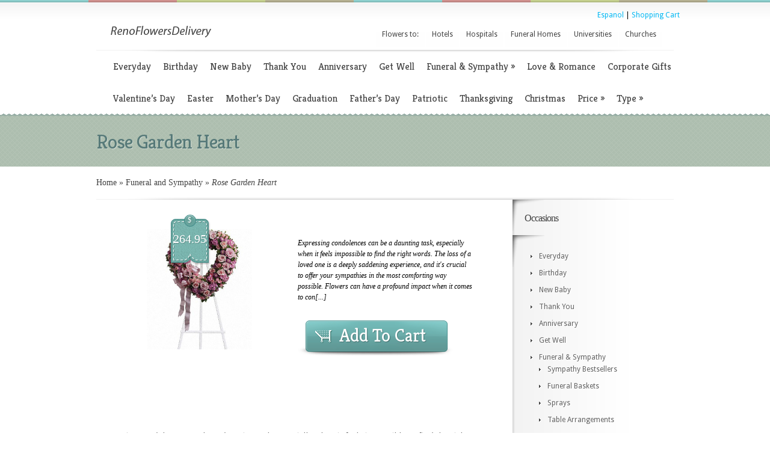

--- FILE ---
content_type: text/html; charset=UTF-8
request_url: https://www.renoflowersdelivery.com/rose-garden-heart-pdt238-2a/
body_size: 9566
content:
<!DOCTYPE html PUBLIC "-//W3C//DTD XHTML 1.0 Transitional//EN" "http://www.w3.org/TR/xhtml1/DTD/xhtml1-transitional.dtd">
<html itemscope itemtype="http://schema.org/LocalBusiness" xmlns="http://www.w3.org/1999/xhtml" dir="ltr" lang="en-US" xmlns:fb="http://ogp.me/ns/fb#" xmlns:addthis="http://www.addthis.com/help/api-spec" >
<head profile="http://gmpg.org/xfn/11">
<meta http-equiv="Content-Type" content="text/html; charset=UTF-8" />
<title>Rose Garden Heart | Reno Flowers Delivery</title>

<meta name="viewport" content="width=device-width, initial-scale=1" />
<link href='/responsive-home.css' rel='stylesheet' type='text/css'/>


<meta property="og:site_name" content="Rose Garden Heart | renoflowersdelivery.com"/>


<meta property="og:image" content="https://www.renoflowersdelivery.com/wp-content/uploads/2012/02/T238-2A.jpg">

<link rel="stylesheet" href="https://www.renoflowersdelivery.com/wp-content/themes/Boutique/style.css" type="text/css" media="screen" />
<link rel="stylesheet" href="https://www.renoflowersdelivery.com/wp-content/themes/Boutique/css/colorpicker.css" type="text/css" media="screen" />

<link href='https://fonts.googleapis.com/css?family=Droid+Sans:regular,bold' rel='stylesheet' type='text/css'/>
<link href='https://fonts.googleapis.com/css?family=Kreon:light,regular' rel='stylesheet' type='text/css'/>


<!--[if lt IE 7]>
	<link rel="stylesheet" type="text/css" href="https://www.renoflowersdelivery.com/wp-content/themes/Boutique/css/ie6style.css" />
	<script type="text/javascript" src="https://www.renoflowersdelivery.com/wp-content/themes/Boutique/js/DD_belatedPNG_0.0.8a-min.js"></script>
	<script type="text/javascript">DD_belatedPNG.fix('img#logo, span.overlay, a.zoom-icon, a.more-icon, #menu, #menu-right, #menu-content, ul#top-menu ul, #menu-bar, .footer-widget ul li, span.post-overlay, #content-area, .avatar-overlay, .comment-arrow, .testimonials-item-bottom, #quote, #bottom-shadow, #quote .container');</script>
<![endif]-->
<!--[if IE 7]>
	<link rel="stylesheet" type="text/css" href="https://www.renoflowersdelivery.com/wp-content/themes/Boutique/css/ie7style.css" />
<![endif]-->
<!--[if IE 8]>
	<link rel="stylesheet" type="text/css" href="https://www.renoflowersdelivery.com/wp-content/themes/Boutique/css/ie8style.css" />
<![endif]-->

<script type="text/javascript">
	document.documentElement.className = 'js';
</script>

<style>
.sr_lh {
    background-color: #865923;
    color: #FFFFFF;
    margin-bottom: 16px;
    padding: 4px;
	display: block; font-size: 16px;
}
</style>



<meta content="Boutique v.1.6" name="generator"/><link media="screen" type="text/css" href="https://www.renoflowersdelivery.com/wp-content/themes/Boutique/epanel/page_templates/js/fancybox/jquery.fancybox-1.3.4.css" rel="stylesheet" />
<link media="screen" type="text/css" href="https://www.renoflowersdelivery.com/wp-content/themes/Boutique/epanel/page_templates/page_templates.css" rel="stylesheet" />


<link rel='stylesheet' id='et-rating-css'  href='https://www.renoflowersdelivery.com/wp-content/themes/Boutique/css/jquery.rating.css?ver=3.4.1' type='text/css' media='all' />




<link rel='stylesheet' id='myStyleSheets-css'  href='/wp-content/uploads/eshop_files/eshop.css' type='text/css' media='all' />


<script type='text/javascript' src='/wp-includes/js/jquery/jquery.js?ver=1.7.2'></script>

<script type='text/javascript' src='/wp-content/themes/Boutique/epanel/shortcodes/js/et_shortcodes_frontend.js?ver=1.8'></script>


<link rel="EditURI" type="application/rsd+xml" title="RSD" href="https://www.renoflowersdelivery.com/xmlrpc.php?rsd" />
<link rel="wlwmanifest" type="application/wlwmanifest+xml" href="https://www.renoflowersdelivery.com/wp-includes/wlwmanifest.xml" /> 

<!--[if lt IE 8]>
<style type="text/css">
.eshoppanels li{
    display:inline;
    margin:10px 5px 0 5px;
}
</style>
<![endif]-->
<!-- Meta SEO Pack BEGIN -->
<meta name="description" content="" />
<meta name="keywords" content="" />
<link rel="canonical" href="https://www.renoflowersdelivery.com/rose-garden-heart-pdt238-2a/" />
<!-- Meta SEO Pack END -->
<!-- used in scripts --><meta name="et_featured_auto_speed" content="7000" /><meta name="et_disable_toptier" content="1" /><meta name="et_featured_slider_pause" content="1" /><meta name="et_featured_slider_auto" content="1" /><meta name="et_theme_folder" content="/wp-content/themes/Boutique" /><link id='droid_sans' href='https://fonts.googleapis.com/css?family=Droid Sans' rel='stylesheet' type='text/css' /><style type='text/css'>body { font-family: 'Droid Sans', Arial, sans-serif !important;  }</style><style type='text/css'>body {  }</style>
<!-- Dynamic Widgets v1.5.2 by QURL - http://www.qurl.nl //-->
	<style type="text/css">
		#et_pt_portfolio_gallery { margin-left: -41px; margin-right: -51px; }
		.et_pt_portfolio_item { margin-left: 35px; }
		.et_portfolio_small { margin-left: -40px !important; }
		.et_portfolio_small .et_pt_portfolio_item { margin-left: 32px !important; }
		.et_portfolio_large { margin-left: -26px !important; }
		.et_portfolio_large .et_pt_portfolio_item { margin-left: 11px !important; }
	</style>
<!--<script type='text/javascript' src='http://ajax.googleapis.com/ajax/libs/jquery/1.7.1/jquery.min.js'></script>-->
<script type='text/javascript' src='/jquery.popupWindow.js'></script>

<script type='text/javascript' src='/wp-includes/js/jquery/jquery.js?ver=1.11.3'></script>
<script type='text/javascript' src='/wp-includes/js/jquery/jquery-migrate.min.js?ver=1.2.1'></script>
</head>
<body class="single single-post postid- single-format-standard gecko">




		<div id="color-stripes"></div>

    

           

	<div id="header">

    <div id="shopcart" style="float: right; padding-right: 150px;"> 
 
 
<a href="https://www.entregadefloristerialocal.org/jardin-de-rosas-pdt238-2a" title="Shop for Jard�n de Rosas - Entrega el mismo día en flores por floristería local">Espanol</a> | 



<a href="https://www.localfloristdelivery.org/network/cart.php?storeid=0074">Shopping Cart</a></div><div style="clear:both;"></div>

    <style>

#header {

padding-top: 10px;	

}

</style>  



    		<div class="container clearfix">



			<div id="logo-area">

				<a href="https://www.renoflowersdelivery.com/">

										<!--<img src="/wp-content/themes/Boutique/images/logo.png" alt="" id="logo"/>-->

                    <img src="https://www.renoflowersdelivery.com/renoflowersdelivery.png" title="Reno Flowers Delivery" id="logo"/>

				</a><!--<img src="/ftd.jpg" border="0" width="65" style="position: relative; top: -10px;" /> -->

				<!--<p id="slogan">--><span style="position: relative; top: 10px"></span><!--</p>-->



			   





                

			</div> <!-- end #logo-area -->

			

			


<ul id="top-menu" class="nav sf-js-enabled"><li id="menu-item-1474" class="menu-item menu-item-type-custom menu-item-object-custom menu-item-1474"><a>Flowers to:</a></li>

<li id="menu-item-868" class="menu-item menu-item-type-custom menu-item-object-custom menu-item-868"><a href="https://www.renoflowersdelivery.com/hotels-motels-and-resorts/" title="Flowers to Reno Hotels">Hotels</a></li>

<li id="menu-item-1473" class="menu-item menu-item-type-custom menu-item-object-custom menu-item-1473"><a href="https://www.renoflowersdelivery.com/hospitals-and-medical-centers/" title="Flowers to Reno Hospitals">Hospitals</a></li>

<li id="menu-item-1472" class="menu-item menu-item-type-custom menu-item-object-custom menu-item-1472"><a href="https://www.renoflowersdelivery.com/funeral-homes-and-cemeteries/" title="Flowers to Reno Funeral Homes">Funeral Homes</a></li>

<li id="menu-item-1475" class="menu-item menu-item-type-custom menu-item-object-custom menu-item-1475"><a href="https://www.renoflowersdelivery.com/universities-and-college-campuses/" title="Flowers to Reno Universities">Universities</a></li>

<li id="menu-item-1476" class="menu-item menu-item-type-custom menu-item-object-custom menu-item-1476"><a href="https://www.renoflowersdelivery.com/churches-temples-mosques-synagogues-and-wedding-chapels/" title="Flowers to Reno Churches">Churches</a></li>

</ul>

			

			<div class="clear"></div>

            

<center>

	 

	 



	

    
	

	</center>						

			<div id="menu-content">

				<div id="menu-shadow"></div>

				<ul id="secondary-menu" class="nav clearfix"><li id="menu-item-113" class="menu-item menu-item-type-taxonomy menu-item-object-category menu-item-113"><a href="https://www.renoflowersdelivery.com/category/everyday/" title="Flowers Just Because, for any occasion, and everyday in Reno">Everyday</a></li>

<li id="menu-item-114" class="menu-item menu-item-type-taxonomy menu-item-object-category menu-item-114"><a href="https://www.renoflowersdelivery.com/category/birthday/" title="Find your perfect birthday arrangement here! Flower Delivery anywhere in Reno!">Birthday</a></li>

<li id="menu-item-115" class="menu-item menu-item-type-taxonomy menu-item-object-category menu-item-115"><a href="https://www.renoflowersdelivery.com/category/new-baby/" title="Send Flowers, Teddy Bears, and Balloons. Same Day delivery to Reno hospitals!">New Baby</a></li>

<li id="menu-item-116" class="menu-item menu-item-type-taxonomy menu-item-object-category menu-item-116"><a href="https://www.renoflowersdelivery.com/category/thank-you/" title="Show your appreciation and gratitude. Thank you flower category is design specifically for this reason.">Thank You</a></li>

<li id="menu-item-117" class="menu-item menu-item-type-taxonomy menu-item-object-category menu-item-117"><a href="https://www.renoflowersdelivery.com/category/anniversary/" title="Celebrate this special anniversary with beautiful flowers!">Anniversary</a></li>

<li id="menu-item-118" class="menu-item menu-item-type-taxonomy menu-item-object-category menu-item-118"><a href="https://www.renoflowersdelivery.com/category/get-well/" title="Send Get Well flowers today to make them feel special and wish them quicker recovery.">Get Well</a></li>

<li id="menu-item-119" class="menu-item menu-item-type-taxonomy menu-item-object-category menu-item-119"><a href="https://www.renoflowersdelivery.com/category/funeral-and-sympathy/" title="Send Sympathy and Funeral Flowers to show your love and respect! Same day delivery is available in Reno!">Funeral &#038; Sympathy</a>

<ul class="sub-menu">

	<li id="menu-item-660" class="menu-item menu-item-type-taxonomy menu-item-object-category menu-item-660"><a href="https://www.renoflowersdelivery.com/category/funeral-and-sympathy/sympathy-bestsellers/">Sympathy Bestsellers</a></li>

	<li id="menu-item-644" class="menu-item menu-item-type-taxonomy menu-item-object-category menu-item-644"><a href="https://www.renoflowersdelivery.com/category/funeral-and-sympathy/baskets/">Funeral Baskets</a></li>

	<li id="menu-item-753" class="menu-item menu-item-type-taxonomy menu-item-object-category menu-item-753"><a href="https://www.renoflowersdelivery.com/category/funeral-and-sympathy/sprays/">Sprays</a></li>

	<li id="menu-item-9716" class="menu-item menu-item-type-taxonomy menu-item-object-category menu-item-9716"><a href="https://www.renoflowersdelivery.com/category/funeral-and-sympathy/table-arrangements/">Table Arrangements</a></li>

	<li id="menu-item-9730" class="menu-item menu-item-type-taxonomy menu-item-object-category menu-item-9730"><a href="https://www.renoflowersdelivery.com/category/funeral-and-sympathy/plants/">Sympathy Plants</a></li>

	<li id="menu-item-9908" class="menu-item menu-item-type-taxonomy menu-item-object-category menu-item-9908"><a href="https://www.renoflowersdelivery.com/category/funeral-and-sympathy/inside-casket/">Inside Casket</a></li>

	<li id="menu-item-9965" class="menu-item menu-item-type-taxonomy menu-item-object-category menu-item-9965"><a href="https://www.renoflowersdelivery.com/category/funeral-and-sympathy/wreaths/">Wreaths</a></li>

	<li id="menu-item-10011" class="menu-item menu-item-type-taxonomy menu-item-object-category menu-item-10011"><a href="https://www.renoflowersdelivery.com/category/funeral-and-sympathy/crosses/">Crosses</a></li>

	<li id="menu-item-10016" class="menu-item menu-item-type-taxonomy menu-item-object-category menu-item-10016"><a href="https://www.renoflowersdelivery.com/category/funeral-and-sympathy/casket-sprays/">Casket Sprays</a></li>

	<li id="menu-item-10017" class="menu-item menu-item-type-taxonomy menu-item-object-category menu-item-10017"><a href="https://www.renoflowersdelivery.com/category/funeral-and-sympathy/hearts/">Hearts</a></li>

</ul>

</li>

<li id="menu-item-120" class="menu-item menu-item-type-taxonomy menu-item-object-category menu-item-120"><a href="https://www.renoflowersdelivery.com/category/love-and-romance/" title="Discover bouquets to show your love and affection">Love &#038; Romance</a></li>

<li id="menu-item-15376" class="menu-item menu-item-type-taxonomy menu-item-object-category menu-item-15376"><a href="https://www.renoflowersdelivery.com/category/corporate-gifts/" title="Shop Corporate Flowers design to send your best wishes and make the right impression">Corporate Gifts</a></li>

<li id="menu-item-607" class="menu-item menu-item-type-taxonomy menu-item-object-category menu-item-607"><a href="https://www.renoflowersdelivery.com/category/valentines-day/" title="Love is definitely in the air in Reno with these Valentine arrangements">Valentine&#8217;s Day</a></li>

<li id="menu-item-578" class="menu-item menu-item-type-taxonomy menu-item-object-category menu-item-578"><a href="https://www.renoflowersdelivery.com/category/easter/" title="Perfect Easter arrangements are all here! Flower Delivery to Reno Churches and households is available!">Easter</a></li>

<li id="menu-item-9337" class="menu-item menu-item-type-taxonomy menu-item-object-category menu-item-9337"><a href="https://www.renoflowersdelivery.com/category/mothers-day/" title="Find your perfect arrangement to show mom your love and appreciation">Mother&#8217;s Day</a></li>

<li id="menu-item-15362" class="menu-item menu-item-type-taxonomy menu-item-object-category menu-item-15362"><a href="https://www.renoflowersdelivery.com/category/graduation/" title="Show them how proud you are with Graduation Flowers. Flower Delivery to Reno Universities is available.">Graduation</a></li>

<li id="menu-item-14623" class="menu-item menu-item-type-taxonomy menu-item-object-category menu-item-14623"><a href="https://www.renoflowersdelivery.com/category/fathers-day/" title="Your dad likes flowers too, especially baskets with goodies and bouquet designed specially for a perfect Father's Day">Father&#8217;s Day</a></li>

<li id="menu-item-14610" class="menu-item menu-item-type-taxonomy menu-item-object-category menu-item-14610"><a href="https://www.renoflowersdelivery.com/category/patriotic/" title="Celebrate Independence Day, Memorial Day, and show your respect with these Patriotic arrangements!">Patriotic</a></li>

<li id="menu-item-12953" class="menu-item menu-item-type-taxonomy menu-item-object-category menu-item-12953"><a href="https://www.renoflowersdelivery.com/category/thanksgiving/" title="Thanksgiving Flowers specifically designed for this occasion">Thanksgiving</a></li>

<li id="menu-item-15177" class="menu-item menu-item-type-taxonomy menu-item-object-category menu-item-15177"><a href="https://www.renoflowersdelivery.com/category/christmas/" title="Same Day Delivery of Christmas Flowers anywhere in Reno!">Christmas</a></li>

<li id="menu-item-10462" class="menu-item menu-item-type-taxonomy menu-item-object-category menu-item-10462"><a href="https://www.renoflowersdelivery.com/category/price/">Price</a>

<ul class="sub-menu">

	<!--<li id="menu-item-10467" class="menu-item menu-item-type-taxonomy menu-item-object-category menu-item-10467"><a href="https://www.renoflowersdelivery.com/category/price/under-40/">Under $40</a></li>-->

	<li id="menu-item-10463" class="menu-item menu-item-type-taxonomy menu-item-object-category menu-item-10463"><a href="https://www.renoflowersdelivery.com/category/price/40-60/">$40 &#8211; $60</a></li>

	<li id="menu-item-10464" class="menu-item menu-item-type-taxonomy menu-item-object-category menu-item-10464"><a href="https://www.renoflowersdelivery.com/category/price/60-80/">$60 &#8211; $80</a></li>

	<li id="menu-item-10465" class="menu-item menu-item-type-taxonomy menu-item-object-category menu-item-10465"><a href="https://www.renoflowersdelivery.com/category/price/80-100/">$80 &#8211; $100</a></li>

	<li id="menu-item-10466" class="menu-item menu-item-type-taxonomy menu-item-object-category menu-item-10466"><a href="https://www.renoflowersdelivery.com/category/price/over-100/">Over $100</a></li>

</ul>

</li>

<li id="menu-item-12256" class="menu-item menu-item-type-taxonomy menu-item-object-category menu-item-12256"><a href="https://www.renoflowersdelivery.com/category/bouquet-type/">Type</a>

<ul class="sub-menu">

	<li id="menu-item-12262" class="menu-item menu-item-type-taxonomy menu-item-object-category menu-item-12262"><a href="https://www.renoflowersdelivery.com/category/bouquet-type/balloons/">Balloons</a></li>

	<li id="menu-item-15340" class="menu-item menu-item-type-taxonomy menu-item-object-category menu-item-15340"><a href="https://www.renoflowersdelivery.com/category/bouquet-type/basket/">Baskets</a></li>

	<li id="menu-item-12257" class="menu-item menu-item-type-taxonomy menu-item-object-category menu-item-12257"><a href="https://www.renoflowersdelivery.com/category/bouquet-type/centerpieces/">Centerpieces</a></li>

	<li id="menu-item-12259" class="menu-item menu-item-type-taxonomy menu-item-object-category menu-item-12259"><a href="https://www.renoflowersdelivery.com/category/bouquet-type/novelty-arrangements/">Novelty Arrangements</a></li>

	<li id="menu-item-12954" class="menu-item menu-item-type-taxonomy menu-item-object-category menu-item-12954"><a href="https://www.renoflowersdelivery.com/category/bouquet-type/cut-bouquets/">Cut Bouquets</a></li>

	<li id="menu-item-12260" class="menu-item menu-item-type-taxonomy menu-item-object-category menu-item-12260"><a href="https://www.renoflowersdelivery.com/category/bouquet-type/vase-arrangements/">Vase Arrangements</a></li>

	<li id="menu-item-12261" class="menu-item menu-item-type-taxonomy menu-item-object-category menu-item-12261"><a href="https://www.renoflowersdelivery.com/category/bouquet-type/roses-bouquet-type/">Roses</a></li>

	<li id="menu-item-12263" class="menu-item menu-item-type-taxonomy menu-item-object-category menu-item-12263"><a href="https://www.renoflowersdelivery.com/category/bouquet-type/fruit-baskets/">Fruit Baskets</a></li>

	<li id="menu-item-12264" class="menu-item menu-item-type-taxonomy menu-item-object-category menu-item-12264"><a href="https://www.renoflowersdelivery.com/category/bouquet-type/plants-bouquet-type/">Plants</a></li>

	<li id="menu-item-12258" class="menu-item menu-item-type-taxonomy menu-item-object-category menu-item-12258"><a href="https://www.renoflowersdelivery.com/category/bouquet-type/one-sided-arrangements/">One Sided Arrangements</a></li>

</ul>

</li>

</ul>                <style>

                ul#secondary-menu {

				/*	float:left;

					width:810px;*/

				}

				</style>

               <!-- <ul id="secondary-menu" style="float: right; width:115px; padding-top: 18px; padding-left: 0px;"><li><a href="http://www.floristone.com/index.cfm?source_id=aff&AffiliateID=2011116018">More Choices</a></li></ul>-->

			</div> <!-- menu-content -->

		</div> <!-- end .container -->

	</div> <!-- end #header -->    
    <div id="top-area" style="background-color: rgb(173, 190, 175);">
		<div id="top-area-bg">
			<div id="bottom-area-bg" style="background: transparent url("images/bottom-area-bg.png") repeat-x scroll left bottom;">
				<div class="container">
					<div id="category-inner">
		<h1 class="category-title">Rose Garden Heart        
    </h1>
	    </div> <!-- end #category-inner -->				</div> <!-- end .container -->
			</div> <!-- end #bottom-area-bg -->
		</div> <!-- end #top-area-bg -->
	</div> <!-- end #top-area -->
	
	<div id="main-content-area" class="container">
    
<div id="breadcrumbs">
					<a href="http://www.localfloristdelivery.org">Home</a> <span class="raquo">&raquo;</span>
				
									
<a href="https://www.renoflowersdelivery.com/category/funeral-and-sympathy/">Funeral and Sympathy</a> <span class="raquo">&raquo;</span>


 Rose Garden Heart 					<!-- AddThis Button BEGIN -->
<!-- AddThis Button END -->
    

</div> <!-- end #breadcrumbs -->
<div id="main-content">
	<div id="main-content-bg">
		<div id="main-content-bottom-bg" class="clearfix">
			<div id="left-area">
				<div id="main-products" class="clearfix">
		<div class="entry post clearfix">
    <!-- itemexists -->
				
	   
			<div id="et-slides" style="background:none;">
		<div id="et-slides-items">
        
					<center><div class="et-slide">
                                            <img width="175" height="200" src="https://www.renoflowersdelivery.com/wp-content/uploads/2012/02/T238-2A.jpg" class="attachment-medium wp-post-image" alt="Rose Garden Heart" title="Rose Garden Heart" />
                    
                    
                    
                    
           <a href="https://www.renoflowersdelivery.com/wp-content/uploads/2012/02/T238-2A.jpg" class="fancybox" rel="single-gallery" title="Rose Garden Heart"><span class="overlay" style="background:none;"></span> <span class="magnify"></span></a></div></center><!-- #et-slide -->				</div><!-- #et-slides-items -->
				<span class="price-tag"><span>$</span>264.95</span>
				<!--<a id="et-single-left-arrow" href="#">Previous</a>
				<a id="et-single-right-arrow" href="#">Next</a>-->
		</div>  <!-- #et-slides -->
			
			<div class="item-description">
				                
                <div class="single-item-ratings clearfix">
									</div> <!-- end .single-item-ratings -->
                                    
                                    
			
				<p>Expressing condolences can be a daunting task, especially when it feels impossible to find the right words. The loss of a loved one is a deeply saddening experience, and it's crucial to offer your sympathies in the most comforting way possible. Flowers can have a profound impact when it comes to con[...]</p>
                <!-- hello world -->
               
				<!--<a class="single-addtocart et-shop-item" href="#et-entry-post-T238-2A">Add To Cart</a>-->
               
               
                                 
                                <a id="abc" class="single-addtocart" href="https://www.localfloristdelivery.org/network/cart.php?storeid=0074&productid=T238-2A&channel=pdp&source=">Add To Cart</a>
                		
                                
                                
                            
                		
                
                  
					<div class="product_frame">
		<div id="et-entry-post-T238-2A">
			<div class="et_popup_product_info et_eshop">
				<h2 class="et_popup_title"><a href="https://www.renoflowersdelivery.com/rose-garden-heart-pdt238-2a/">Rose Garden Heart</a></h2><div class="et_popup_excerpt">Expressing condolences can be a daunting task, especially when it feels impossible to find the right words. The loss of a loved one is a deeply saddening experience, and it's crucial to offer your sympathies in the most comforting way possible. Flowers can have a profound impact when it comes to con[...]</div>
			<form action="https://www.renoflowersdelivery.com/shopping-cart/" method="post" class="eshop addtocart sale" id="eshopprod97031423095816">
			<fieldset style="position: relative; top: -20px"><legend><span class="offset">Order T238-2A</span></legend><input type="hidden" name="option" value="1" />
						<!--<table width="100%" style="position:relative; top: -20px;"><tr><td width="75%">--><span class="sgloptiondetails"><span class="sgloption">Sale</span> <span class="sglprice">$264.95</span></span>
						<label for="qtyT238-2A1423095816" class="qty"><abbr title="Quantity">Qty</abbr>:</label>
				<input type="text" value="1" id="qtyT238-2A1423095816" maxlength="3" size="3" name="qty" class="iqty" readonly disabled/>  
			
			<input type="hidden" name="pclas" value="" />
			<input type="hidden" name="pname" value="T238-2A" />
			<input type="hidden" name="pid" value="T238-2A" />
			<input type="hidden" name="purl" value="https://www.renoflowersdelivery.com/rose-garden-heart-pdt238-2a/" />
			<input type="hidden" name="postid" value="T238-2A" />
			<input type="hidden" name="eshopnon" value="set" /><input type="hidden" id="_wpnonce1423095816" name="_wpnonce1423095816" value="af418949a9" /><input type="hidden" name="_wp_http_referer" value="/rose-garden-heart-pdt238-2a/" /><a id="abcfam114" class="single-addtocart et-shop-item" href="https://www.localfloristdelivery.org/network/cart.php?storeid=0074&productid=T238-2A&channel=popup&source=" onclick=parent.location="https://www.localfloristdelivery.org/network/cart.php?storeid=0074&productid=T238-2A&channel=popup&source=";>Add To Cart</a>
			<div class="eshopajax"></div></fieldset>
			</form>			</div> <!-- end .et_popup_product_info -->
		</div> <!-- end #et-entry-post-T238-2A -->
	</div> <!-- end .product_frame -->
    
	<div class="boutique_description_border">
		<div class="boutique_description">
			<h4 class="description-title"></h4>
            			<span class="price"></span>
			<div class="clear"></div>
			<div class="entry-item-ratings clearfix"></div>
								<p>
	Expressing condolences can be a daunting task, especially when it feels impossible to find the right words. The loss of a loved one is a deeply saddening experience, and it's crucial to offer your sympathies in the most comforting way possible. Flowers can have a profound impact when it comes to con[...]
</p>
					</div> <!-- end .boutique_description -->
	</div> <!-- end .boutique_description_border -->
                
			</div> <!-- end .item-description -->
			
			<div class="clear"></div>
            
				<br /><br />
		<p>
	<em><span style="font-size:14px;">Expressing condolences can be a daunting task, especially when it feels impossible to find the right words. The loss of a loved one is a deeply saddening experience, and it's crucial to offer your sympathies in the most comforting way possible. Flowers can have a profound impact when it comes to conveying your condolences. <br><br>Our Rose Garden Heart bouquet is a sincere gesture to offer solace to those who are mourning. This stunning arrangement is carefully crafted and features an array of exquisite flowers, such as light pink roses, miniature carnations, hydrangeas, lavender button spray chrysanthemums, and more. Our florists hand-select each bloom and arrange them to create a breathtaking bouquet that conveys your thoughtfulness and sincerity. This bouquet is a wonderful way to show someone that you care during their time of need. <br><br>Flowers are a powerful means of communicating your message of love, sympathy, and peace to those who are suffering from a loss. Our Finest Farewell Spray condolence bouquet is a perfect complement to the Rose Garden Heart bouquet, as it expresses your deepest condolences in a meaningful way. <br><br>If you are considering sending a condolence bouquet to someone in Canada or the USA, our exquisite flowers are an excellent choice. You can pre-order your Rose Garden Heart bouquet with our local florists or opt for same-day delivery. All of our flower arrangements are freshly prepared and delivered straight to your doorstep.</span></em>
</p>
<p>
	<span style="font-size:14px;">Item No. T238-2A</span></p>
				<h4 style="color: black;">Price: $264.95</h4><br>
             
                
                	</div> <!-- end .entry -->
	
		
			
					
	
	<!-- You can start editing here. -->

<div id="comment-wrap" class="clearfix no-comments-bg">

		   <div id="comment-section" class="nocomments">
		  			 <!-- If comments are closed. -->
				
		  	   </div>
		
										
</div> <script type="text/javascript">
  $(document).ready(function() {
    //function getElements(){
	oForm = document.forms[0];
	name = oForm.elements["pid"].value;
       // var x=document.getElementsByName("pid");
       document.writeln(name + " elements!");
	   
    //}
	});
    
</script>	
 				
				</div> <!-- end #main-products -->		
			</div> <!-- end #left-area -->
			
			<div id="sidebar">
	        <div class="widget"><h4 class="widget-title">Occasions</h4><div class="widget-content"><div class="menu-lower-nav-container"><ul id="menu-lower-nav" class="menu"><li class="menu-item menu-item-type-taxonomy menu-item-object-category menu-item-113"><a href="http://www.renoflowersdelivery.com/category/everyday/">Everyday</a></li>
<li class="menu-item menu-item-type-taxonomy menu-item-object-category menu-item-114"><a href="http://www.renoflowersdelivery.com/category/birthday/">Birthday</a></li>
<li class="menu-item menu-item-type-taxonomy menu-item-object-category menu-item-115"><a href="http://www.renoflowersdelivery.com/category/new-baby/">New Baby</a></li>
<li class="menu-item menu-item-type-taxonomy menu-item-object-category menu-item-116"><a href="http://www.renoflowersdelivery.com/category/thank-you/">Thank You</a></li>
<li class="menu-item menu-item-type-taxonomy menu-item-object-category current-menu-item menu-item-117"><a href="http://www.renoflowersdelivery.com/category/anniversary/">Anniversary</a></li>
<li class="menu-item menu-item-type-taxonomy menu-item-object-category menu-item-118"><a href="http://www.renoflowersdelivery.com/category/get-well/">Get Well</a></li>
<li class="menu-item menu-item-type-taxonomy menu-item-object-category menu-item-119"><a href="http://www.renoflowersdelivery.com/category/funeral-and-sympathy/">Funeral &#038; Sympathy</a>
<ul class="sub-menu">
	<li class="menu-item menu-item-type-taxonomy menu-item-object-category menu-item-660"><a href="http://www.renoflowersdelivery.com/category/funeral-and-sympathy/sympathy-bestsellers/">Sympathy Bestsellers</a></li>
	<li class="menu-item menu-item-type-taxonomy menu-item-object-category menu-item-644"><a href="http://www.renoflowersdelivery.com/category/funeral-and-sympathy/baskets/">Funeral Baskets</a></li>
	<li class="menu-item menu-item-type-taxonomy menu-item-object-category menu-item-753"><a href="http://www.renoflowersdelivery.com/category/funeral-and-sympathy/sprays/">Sprays</a></li>
	<li class="menu-item menu-item-type-taxonomy menu-item-object-category menu-item-9716"><a href="http://www.renoflowersdelivery.com/category/funeral-and-sympathy/table-arrangements/">Table Arrangements</a></li>
	<li class="menu-item menu-item-type-taxonomy menu-item-object-category menu-item-9730"><a href="http://www.renoflowersdelivery.com/category/funeral-and-sympathy/plants/">Sympathy Plants</a></li>
	<li class="menu-item menu-item-type-taxonomy menu-item-object-category menu-item-9908"><a href="http://www.renoflowersdelivery.com/category/funeral-and-sympathy/inside-casket/">Inside Casket</a></li>
	<li class="menu-item menu-item-type-taxonomy menu-item-object-category menu-item-9965"><a href="http://www.renoflowersdelivery.com/category/funeral-and-sympathy/wreaths/">Wreaths</a></li>
	<li class="menu-item menu-item-type-taxonomy menu-item-object-category menu-item-10011"><a href="http://www.renoflowersdelivery.com/category/funeral-and-sympathy/crosses/">Crosses</a></li>
	<li class="menu-item menu-item-type-taxonomy menu-item-object-category menu-item-10016"><a href="http://www.renoflowersdelivery.com/category/funeral-and-sympathy/casket-sprays/">Casket Sprays</a></li>
	<li class="menu-item menu-item-type-taxonomy menu-item-object-category menu-item-10017"><a href="http://www.renoflowersdelivery.com/category/funeral-and-sympathy/hearts/">Hearts</a></li>
</ul>
</li>
<li class="menu-item menu-item-type-taxonomy menu-item-object-category menu-item-120"><a href="http://www.renoflowersdelivery.com/category/love-and-romance/">Love &#038; Romance</a></li>
<li class="menu-item menu-item-type-taxonomy menu-item-object-category menu-item-15376"><a href="http://www.renoflowersdelivery.com/category/corporate-gifts/">Corporate Gifts</a></li>
<li class="menu-item menu-item-type-taxonomy menu-item-object-category menu-item-607"><a href="http://www.renoflowersdelivery.com/category/valentines-day/">Valentine&#8217;s Day</a></li>
<li class="menu-item menu-item-type-taxonomy menu-item-object-category menu-item-578"><a href="http://www.renoflowersdelivery.com/category/easter/">Easter</a></li>
<li class="menu-item menu-item-type-taxonomy menu-item-object-category menu-item-9337"><a href="http://www.renoflowersdelivery.com/category/mothers-day/">Mother&#8217;s Day</a></li>
<li class="menu-item menu-item-type-taxonomy menu-item-object-category menu-item-15362"><a href="http://www.renoflowersdelivery.com/category/graduation/">Graduation</a></li>
<li class="menu-item menu-item-type-taxonomy menu-item-object-category menu-item-14623"><a href="http://www.renoflowersdelivery.com/category/fathers-day/">Father&#8217;s Day</a></li>
<li class="menu-item menu-item-type-taxonomy menu-item-object-category menu-item-14610"><a href="http://www.renoflowersdelivery.com/category/patriotic/">Patriotic</a></li>
<li class="menu-item menu-item-type-taxonomy menu-item-object-category menu-item-12953"><a href="http://www.renoflowersdelivery.com/category/thanksgiving/">Thanksgiving</a></li>
<li class="menu-item menu-item-type-taxonomy menu-item-object-category menu-item-15177"><a href="http://www.renoflowersdelivery.com/category/christmas/">Christmas</a></li>
<li class="menu-item menu-item-type-taxonomy menu-item-object-category menu-item-10462"><a href="http://www.renoflowersdelivery.com/category/price/">Price</a>
<ul class="sub-menu">
	<li class="menu-item menu-item-type-taxonomy menu-item-object-category menu-item-10467"><a href="http://www.renoflowersdelivery.com/category/price/under-40/">Under $40</a></li>
	<li class="menu-item menu-item-type-taxonomy menu-item-object-category menu-item-10463"><a href="http://www.renoflowersdelivery.com/category/price/40-60/">$40 &#8211; $60</a></li>
	<li class="menu-item menu-item-type-taxonomy menu-item-object-category menu-item-10464"><a href="http://www.renoflowersdelivery.com/category/price/60-80/">$60 &#8211; $80</a></li>
	<li class="menu-item menu-item-type-taxonomy menu-item-object-category menu-item-10465"><a href="http://www.renoflowersdelivery.com/category/price/80-100/">$80 &#8211; $100</a></li>
	<li class="menu-item menu-item-type-taxonomy menu-item-object-category menu-item-10466"><a href="http://www.renoflowersdelivery.com/category/price/over-100/">Over $100</a></li>
</ul>
</li>
<li class="menu-item menu-item-type-taxonomy menu-item-object-category menu-item-12256"><a href="http://www.renoflowersdelivery.com/category/bouquet-type/">Type</a>
<ul class="sub-menu">
	<li class="menu-item menu-item-type-taxonomy menu-item-object-category menu-item-12262"><a href="http://www.renoflowersdelivery.com/category/bouquet-type/balloons/">Balloons</a></li>
	<li class="menu-item menu-item-type-taxonomy menu-item-object-category menu-item-15340"><a href="http://www.renoflowersdelivery.com/category/bouquet-type/basket/">Baskets</a></li>
	<li class="menu-item menu-item-type-taxonomy menu-item-object-category menu-item-12257"><a href="http://www.renoflowersdelivery.com/category/bouquet-type/centerpieces/">Centerpieces</a></li>
	<li class="menu-item menu-item-type-taxonomy menu-item-object-category menu-item-12259"><a href="http://www.renoflowersdelivery.com/category/bouquet-type/novelty-arrangements/">Novelty Arrangements</a></li>
	<li class="menu-item menu-item-type-taxonomy menu-item-object-category menu-item-12954"><a href="http://www.renoflowersdelivery.com/category/bouquet-type/cut-bouquets/">Cut Bouquets</a></li>
	<li class="menu-item menu-item-type-taxonomy menu-item-object-category menu-item-12260"><a href="http://www.renoflowersdelivery.com/category/bouquet-type/vase-arrangements/">Vase Arrangements</a></li>
	<li class="menu-item menu-item-type-taxonomy menu-item-object-category menu-item-12261"><a href="http://www.renoflowersdelivery.com/category/bouquet-type/roses-bouquet-type/">Roses</a></li>
	<li class="menu-item menu-item-type-taxonomy menu-item-object-category menu-item-12263"><a href="http://www.renoflowersdelivery.com/category/bouquet-type/fruit-baskets/">Fruit Baskets</a></li>
	<li class="menu-item menu-item-type-taxonomy menu-item-object-category menu-item-12264"><a href="http://www.renoflowersdelivery.com/category/bouquet-type/plants-bouquet-type/">Plants</a></li>
	<li class="menu-item menu-item-type-taxonomy menu-item-object-category menu-item-12258"><a href="http://www.renoflowersdelivery.com/category/bouquet-type/one-sided-arrangements/">One Sided Arrangements</a></li>
</ul>
</li>
</ul></div></div> <!-- end .widget-content--></div> <!-- end .widget -->      


<div class="widget"><h4 class="widget-title">You May Also Like</h4><div class="widget-content"><ul class="eshopw_panels">

        
    
    
       <li style="background: none;"> <a class="itemref" href="https://www.renoflowersdelivery.com/the-peace-lily-pdf1-cpp/"><img width="123" src="https://www.renoflowersdelivery.com/wp-content/uploads/2017/01/F1-CPP-thumb-optimized.webp" class="attachment-150x150 wp-post-image" alt="The Peace Lily" title="The Peace Lily" style="margin-left: 30px;"><br><center>The Peace Lily  <br />   
    
   
   $94.95</center></a></li>
    <li style="background: none;"> <a class="itemref" href="https://www.renoflowersdelivery.com/peace-serenity-dishgarden-pds9-4454/"><img width="123" src="https://www.renoflowersdelivery.com/wp-content/uploads/2017/02/S9-4454-thumb-optimized.webp" class="attachment-150x150 wp-post-image" alt="Peace & Serenity Dishgarden" title="Peace & Serenity Dishgarden" style="margin-left: 30px;"><br><center>Peace & Serenity Dishgarden  <br />   
    
   
   $79.95</center></a></li>
    <li style="background: none;"> <a class="itemref" href="https://www.renoflowersdelivery.com/radiant-foliage-planter-pdf1-407/"><img width="123" src="https://www.renoflowersdelivery.com/wp-content/uploads/2017/01/F1-407-thumb-optimized.webp" class="attachment-150x150 wp-post-image" alt="Radiant Foliage Planter" title="Radiant Foliage Planter" style="margin-left: 30px;"><br><center>Radiant Foliage Planter  <br />   
    
   
   $89.95</center></a></li>
    
    
    </ul></div> <!-- end .widget-content--></div>
	
    
</div> <!-- end #sidebar -->	
		</div> <!-- end #main-content-bottom-bg -->
	</div> <!-- end #main-content-bg -->
</div> <!-- end #main-content -->
	</div> <!-- end .container -->







		<div id="footer">



		<div id="footer-top-bg">



			<div id="footer-bottom-bg">



				<div class="container">



					


				</div> <!-- end .container -->



			</div> <!-- end #footer-bottom-bg -->	



		</div> <!-- end #footer-top-bg -->



	</div> <!-- end #footer -->	



		



	<div id="footer-bottom">



		<div class="container clearfix">



			<ul id="bottom-nav" class="bottom-nav"><li id="menu-item-121" class="menu-item menu-item-type-post_type menu-item-object-page menu-item-121"><a href="https://www.renoflowersdelivery.com/customer-service/">Customer Service</a></li>
<li id="menu-item-122" class="menu-item menu-item-type-post_type menu-item-object-page menu-item-122"><a href="https://www.renoflowersdelivery.com/about-us/">About Us</a></li>
<li id="menu-item-200" class="menu-item menu-item-type-post_type menu-item-object-page menu-item-200"><a href="https://www.renoflowersdelivery.com/contact-us/">Contact Us</a></li>

<li id="menu-item-9268" class="menu-item menu-item-type-custom menu-item-object-custom menu-item-9268"><a title="Site Map" href="https://www.renoflowersdelivery.com/sitemap/">Site Map</a></li>

<li id="menu-item-9268" class="menu-item menu-item-type-custom menu-item-object-custom menu-item-9268"><a  href="https://www.localservicesnetwork.org/"><img src="https://www.localservicesnetwork.org/images/logo.png" title="Local Services Network" height="22" /></a></li>


</ul>


            


            



			
            <p id="copyright">
            
             <span id="siteseal" style="position: relative; top: -10px;"><script type="text/javascript" src="https://seal.godaddy.com/getSeal?sealID=CvinOmjnNEovEeXeZy991tETpMPnJUSlHYNHRyjRw2iCXzwC19ECPEv9"></script></span><!--Designed by  <a href="http://www.elegantthemes.com" title="Premium WordPress Themes">Elegant Themes</a>-->  </p>



		</div> <!-- end .container -->



	</div> <!-- end #footer-bottom -->



	<div id="bottom-color-stripes"></div>

<div align="center">
Flowers by <a href="/local-flower-shops-and-florists/" class="copyright" title="Local Florist Delivery to Reno, Nevada (NV)">local florists</a> to: <a href="/retirement-group-homes-and-assisted-adult-care/" class="copyright" title="Flower Delivery to Reno, Nevada (NV) Retirement, Group Homes, Assisted Living, and Adult Care Homes">Retirement Homes</a>, <a href="/nursing-convalescent-and-rest-homes/" class="copyright" title="Flower Delivery to Reno, Nevada (NV) Nursing, Convalescent, and Rest Homes">Nursing Homes</a>, <a href="/hospice-homes/" class="copyright" title="Flower Delivery to Reno, Nevada (NV) Hospice Homes">Hospices</a>, <a href="/military-bases-and-army-navy-marine-air-force-camps/" class="copyright" title="Flower Delivery to Reno, Nevada (NV) Military, Army, Navy, and Air Force Bases">Military Bases</a>, <a href="/wedding-banquet-and-reception-halls/" class="copyright" title="Flower Delivery to Reno, Nevada (NV) Wedding, Banquet, and Reception Halls">Wedding and Banquet Halls</a>, <a href="/corporate-and-business-offices/" class="copyright" title="Flower Delivery to Reno, Nevada (NV) Corporate and Business Offices">Corporate Offices</a><br />
Flower Delivery to cities in Nevada:  <a href="https://www.lasvegasflowersdelivery.com/" title="Flower Delivery to Las Vegas, Nevada (NV)">Las Vegas</a> |<br>Flower Delivery across United States: <a href="https://www.alabamaflowersdelivery.com/" class="copyright" title="Flower Delivery to Alabama by local florists">AL</a> | 
 <a href="https://www.alaskaflowersdelivery.com/" class="copyright" title="Flower Delivery to Alaska by local florists">AK</a> | 
 <a href="https://www.arizonaflowersdelivery.com/" class="copyright" title="Flower Delivery to Arizona by local florists">AZ</a> | 
 <a href="https://www.arkansasflowersdelivery.com/" class="copyright" title="Flower Delivery to Arkansas by local florists">AR</a> | 
 <a href="https://www.californiaflowersdelivery.com/" class="copyright" title="Flower Delivery to California by local florists">CA</a> | 
 <a href="https://www.coloradoflowersdelivery.com/" class="copyright" title="Flower Delivery to Colorado by local florists">CO</a> | 
 <a href="https://www.connecticutflowersdelivery.com/" class="copyright" title="Flower Delivery to Connecticut by local florists">CT</a> | 
 <a href="https://www.delawareflowersdelivery.com/" class="copyright" title="Flower Delivery to Delaware by local florists">DE</a> | 
 <a href="https://www.floridaflowersdelivery.com/" class="copyright" title="Flower Delivery to Florida by local florists">FL</a> | 
 <a href="https://www.georgiaflowersdelivery.com/" class="copyright" title="Flower Delivery to Georgia by local florists">GA</a> | 
 <a href="https://www.flowersdeliverytohawaii.com/" class="copyright" title="Flower Delivery to Hawaii by local florists">HI</a> | 
 <a href="https://www.idahoflowersdelivery.com/" class="copyright" title="Flower Delivery to Idaho by local florists">ID</a> | 
 <a href="https://www.illinoisflowersdelivery.com/" class="copyright" title="Flower Delivery to Illinois by local florists">IL</a> | 
 <a href="https://www.indianaflowersdelivery.com/" class="copyright" title="Flower Delivery to Indiana by local florists">IN</a> | 
 <a href="https://www.iowaflowersdelivery.com/" class="copyright" title="Flower Delivery to Iowa by local florists">IA</a> | 
 <a href="https://www.kansasflowersdelivery.com/" class="copyright" title="Flower Delivery to Kansas by local florists">KS</a> | 
 <a href="https://www.kentuckyflowersdelivery.com/" class="copyright" title="Flower Delivery to Kentucky by local florists">KY</a> | 
 <a href="https://www.louisianaflowersdelivery.com/" class="copyright" title="Flower Delivery to Louisiana by local florists">LA</a> | 
 <a href="https://www.maineflowersdelivery.com/" class="copyright" title="Flower Delivery to Maine by local florists">ME</a> | 
 <a href="https://www.marylandflowersdelivery.com/" class="copyright" title="Flower Delivery to Maryland by local florists">MD</a> | 
 <a href="https://www.massachusettsflowersdelivery.com/" class="copyright" title="Flower Delivery to Massachusetts by local florists">MA</a> | 
 <a href="https://www.michiganflowersdelivery.com/" class="copyright" title="Flower Delivery to Michigan by local florists">MI</a> | 
 <a href="https://www.minnesotaflowersdelivery.com/" class="copyright" title="Flower Delivery to Minnesota by local florists">MN</a><br /> 

<br></div>




<script type="text/javascript">
var _gaq = _gaq || [];
_gaq.push(['_setAccount', 'UA-77290996-69']);
_gaq.push(['_trackPageview']);
(function() {
var ga = document.createElement('script'); ga.type = 'text/javascript'; ga.async = true;
ga.src = ('https:' == document.location.protocol ? 'https://ssl' : 'http://www') + '.google-analytics.com/ga.js';
(document.getElementsByTagName('head')[0] || document.getElementsByTagName('body')[0]).appendChild(ga);
})();
</script>

<script>
  (function(i,s,o,g,r,a,m){i['GoogleAnalyticsObject']=r;i[r]=i[r]||function(){
  (i[r].q=i[r].q||[]).push(arguments)},i[r].l=1*new Date();a=s.createElement(o),
  m=s.getElementsByTagName(o)[0];a.async=1;a.src=g;m.parentNode.insertBefore(a,m)
  })(window,document,'script','https://www.google-analytics.com/analytics.js','ga');

  ga('create', 'UA-77290996-1', 'auto');
  ga('send', 'pageview');

</script>

<script type='text/javascript' src='/wp-content/themes/Boutique/js/jquery.easing.1.3.js?ver=1.0'></script>
<script type='text/javascript' src='/wp-content/themes/Boutique/js/jquery.cycle.all.min.js?ver=1.0'></script>
<script type='text/javascript' src='/wp-content/themes/Boutique/js/superfish.js?ver=1.0'></script>
<script type='text/javascript' src='/wp-content/themes/Boutique/js/custom.js?ver=1.0'></script>
<script type='text/javascript' src='/wp-content/themes/Boutique/epanel/page_templates/js/fancybox/jquery.fancybox-1.3.4.pack.js?ver=1.3.4'></script>
<script type='text/javascript' src='/wp-content/themes/Boutique/epanel/page_templates/js/et-ptemplates-frontend.js?ver=1.1'></script>
<!--wp_footer-->










</body>



</html>


--- FILE ---
content_type: text/plain
request_url: https://www.google-analytics.com/j/collect?v=1&_v=j102&a=2135755547&t=pageview&_s=1&dl=https%3A%2F%2Fwww.renoflowersdelivery.com%2Frose-garden-heart-pdt238-2a%2F&ul=en-us%40posix&dt=Rose%20Garden%20Heart%20%7C%20Reno%20Flowers%20Delivery&sr=1280x720&vp=1280x720&_u=IEBAAEABAAAAACAAI~&jid=955189191&gjid=943511551&cid=1592031490.1769930472&tid=UA-77290996-1&_gid=745760223.1769930472&_r=1&_slc=1&z=579822475
body_size: -453
content:
2,cG-8XLLTPL4V7